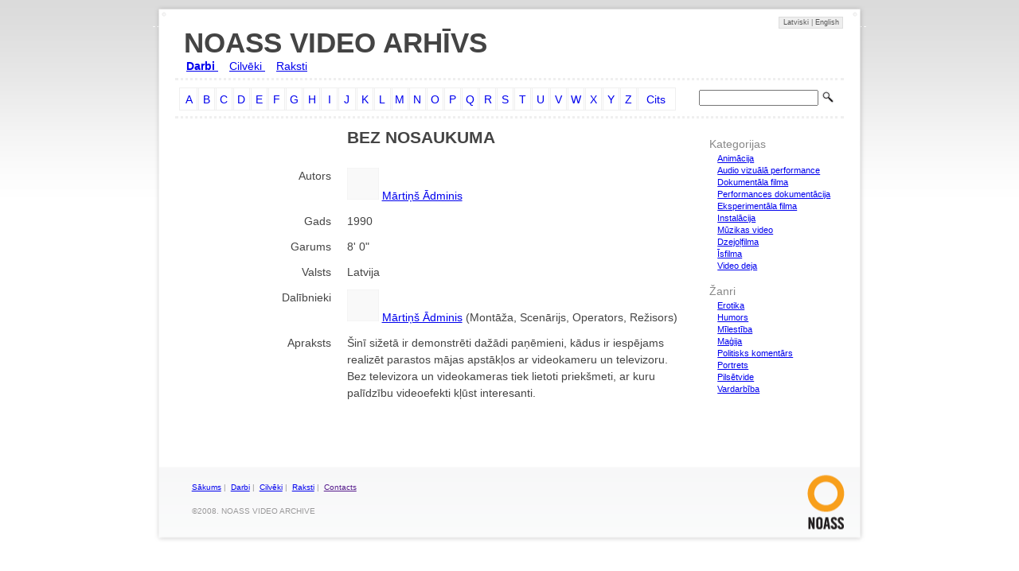

--- FILE ---
content_type: text/html; charset=UTF-8
request_url: http://videoart.noass.lv/lv/movies/view/293/
body_size: 2302
content:
<?xml version="1.0" encoding="UTF-8"?>
<!DOCTYPE html PUBLIC "-//W3C//DTD XHTML 1.0 Transitional//EN"
"http://www.w3.org/TR/xhtml1/DTD/xhtml1-transitional.dtd">
<html xmlns="http://www.w3.org/1999/xhtml" xml:lang="en" lang="en">


<head>
    <title> BEZ NOSAUKUMA -  Filmas -   NOASS VIDEO ARHĪVS</title>
    <link rel="stylesheet" type="text/css" href="/static/css/style.css" />
    <script type="text/javascript" src="/static/scripts/swfobject.js"></script>
    <!--[if IE 7]>
    <link rel="stylesheet" type="text/css" href="ie7.css" />
    <![endif]-->
    <meta name="verify-v1" content="x04KVAyyDDOEZ7L0k02YxB+YmmGRW1Lq5/ja9G7+GyY=" />
</head>
<body class="movies">
    <div id="frame">
		<div id="frame-top">
			<div id="language_selector">
                <a href="/lv/movies/view/293/"> Latviski </a> | 
                <a href="/en/movies/view/293/"> English </a>
            </div>
		</div>
		<div id="header">
			<h1> NOASS VIDEO ARHĪVS</h1>
			<ul id="menu">
                <li id="nav_movies"><a href="/lv/movies/"> Darbi </a></li>
                <li id="nav_people"><a href="/lv/people/"> Cilvēki </a></li>
                <li id="nav_articles"><a href="/lv/articles/"> Raksti </a></li>
			</ul>
		</div>
		
<div id="filters">
    <ul id="letter_filter">
        
        <li>
            <a href="/lv/movies/by-letter/A/">A</a>
        </li>
        
        <li>
            <a href="/lv/movies/by-letter/B/">B</a>
        </li>
        
        <li>
            <a href="/lv/movies/by-letter/C/">C</a>
        </li>
        
        <li>
            <a href="/lv/movies/by-letter/D/">D</a>
        </li>
        
        <li>
            <a href="/lv/movies/by-letter/E/">E</a>
        </li>
        
        <li>
            <a href="/lv/movies/by-letter/F/">F</a>
        </li>
        
        <li>
            <a href="/lv/movies/by-letter/G/">G</a>
        </li>
        
        <li>
            <a href="/lv/movies/by-letter/H/">H</a>
        </li>
        
        <li>
            <a href="/lv/movies/by-letter/I/">I</a>
        </li>
        
        <li>
            <a href="/lv/movies/by-letter/J/">J</a>
        </li>
        
        <li>
            <a href="/lv/movies/by-letter/K/">K</a>
        </li>
        
        <li>
            <a href="/lv/movies/by-letter/L/">L</a>
        </li>
        
        <li>
            <a href="/lv/movies/by-letter/M/">M</a>
        </li>
        
        <li>
            <a href="/lv/movies/by-letter/N/">N</a>
        </li>
        
        <li>
            <a href="/lv/movies/by-letter/O/">O</a>
        </li>
        
        <li>
            <a href="/lv/movies/by-letter/P/">P</a>
        </li>
        
        <li>
            <a href="/lv/movies/by-letter/Q/">Q</a>
        </li>
        
        <li>
            <a href="/lv/movies/by-letter/R/">R</a>
        </li>
        
        <li>
            <a href="/lv/movies/by-letter/S/">S</a>
        </li>
        
        <li>
            <a href="/lv/movies/by-letter/T/">T</a>
        </li>
        
        <li>
            <a href="/lv/movies/by-letter/U/">U</a>
        </li>
        
        <li>
            <a href="/lv/movies/by-letter/V/">V</a>
        </li>
        
        <li>
            <a href="/lv/movies/by-letter/W/">W</a>
        </li>
        
        <li>
            <a href="/lv/movies/by-letter/X/">X</a>
        </li>
        
        <li>
            <a href="/lv/movies/by-letter/Y/">Y</a>
        </li>
        
        <li>
            <a href="/lv/movies/by-letter/Z/">Z</a>
        </li>
        
        <li class="other_letters">
            <a href="/lv/movies/by-letter/other/">Cits</a>
        </li>
    </ul>
    <div id="search">
        <form method="post" action="/lv/movies/search/">
            <input id="search_box" type="text" name="query" />
            <input id="submit_button" type="image" src="/static/img/search.png" title="Search" />
        </form>
    </div>
</div>

		<div id="content">
			
			<div id="left_column">
				
<div class="view_row">
    <div class="heading"></div>
    <div class="value"> <h2> BEZ NOSAUKUMA </h2> </div>
</div>
<div class="view_row">
    <div class="heading"></div>
    <div class="value"> 
        
        <div id="movie_preview"></div>
        <script type="text/javascript">
            flashvars = {
                file: "http://media.noass.lv/MA1_LV_01_Bez_nosaukuma_30sec.flv",
                image: "http://videoart.noass.lv/site_media/movie_preview_images/MA1_LV_01_b_thumb.jpg",
                stretching: "fill"
            };
            swfobject.embedSWF(
                "/static/flash/player.swf",
                "movie_preview",
                "460 ",
                "345",
                "9.0.0",
                "/static/flash/expressInstall.swf",
                flashvars,
                { allowfullscreen: true }
            );
        </script>
        
    </div>
</div>
<div class="view_row">
    <div class="heading">
    
         
        Autors
        
    
    </div>
    <div class="value">
    
        <div>
            <div class="icon">
                <img src="http://videoart.noass.lv/site_media//img/icon_male.png"/>
            </div>
            <a href="/lv/people/view/227/">Mārtiņš Ādminis</a> 
        </div>
    
    </div>
</div>

<div class="view_row">
    <div class="heading"> Gads </div>
    <div class="value"> 1990 </div>
</div>

<div class="view_row">
    <div class="heading"> Garums </div>
    <div class="value"> 8&#39; 0&quot; </div>
</div>
<div class="view_row">
    <div class="heading"> Valsts </div>
    <div class="value"> Latvija </div>
</div>
<div class="view_row">
    <div class="heading"> Dalībnieki </div>
    <div class="value">
    
        <div>
            <div class="icon">
                <img src="http://videoart.noass.lv/site_media//img/icon_male.png"/>
            </div>
            
            <a href="/lv/people/view/227/">Mārtiņš Ādminis</a> 
            
			(Montāža, Scenārijs, Operators, Režisors)
        </div>
    
    </div>
</div>

<div id="synopsis" class="view_row">
    <div class="heading"> Apraksts </div>
    <div class="value"> 
        <p> Šinī sižetā ir demonstrēti dažādi paņēmieni, kādus ir iespējams realizēt parastos mājas apstākļos ar videokameru un televizoru. Bez televizora un videokameras tiek lietoti priekšmeti, ar kuru palīdzību videoefekti kļūst interesanti.</p>
    </div>
</div>




			</div>
			<div id="right_column">
				
    <h3>Kategorijas</h3>
    
    <div>
        <a href="/lv/movies/by-category/5/"> Animācija </a>
    </div>
    
    <div>
        <a href="/lv/movies/by-category/7/"> Audio vizuālā performance </a>
    </div>
    
    <div>
        <a href="/lv/movies/by-category/6/"> Dokumentāla filma </a>
    </div>
    
    <div>
        <a href="/lv/movies/by-category/11/"> Performances dokumentācija </a>
    </div>
    
    <div>
        <a href="/lv/movies/by-category/3/"> Eksperimentāla filma </a>
    </div>
    
    <div>
        <a href="/lv/movies/by-category/1/"> Instalācija </a>
    </div>
    
    <div>
        <a href="/lv/movies/by-category/4/"> Mūzikas video </a>
    </div>
    
    <div>
        <a href="/lv/movies/by-category/8/"> Dzejoļfilma </a>
    </div>
    
    <div>
        <a href="/lv/movies/by-category/9/"> Īsfilma </a>
    </div>
    
    <div>
        <a href="/lv/movies/by-category/10/"> Video deja </a>
    </div>
    

    <h3>Žanri</h3>
    
    <div>
        <a href="/lv/movies/by-genre/8/"> Erotika </a>
    </div>
    
    <div>
        <a href="/lv/movies/by-genre/5/"> Humors </a>
    </div>
    
    <div>
        <a href="/lv/movies/by-genre/4/"> Mīlestība </a>
    </div>
    
    <div>
        <a href="/lv/movies/by-genre/7/"> Maģija </a>
    </div>
    
    <div>
        <a href="/lv/movies/by-genre/3/"> Politisks komentārs </a>
    </div>
    
    <div>
        <a href="/lv/movies/by-genre/2/"> Portrets </a>
    </div>
    
    <div>
        <a href="/lv/movies/by-genre/1/"> Pilsētvide </a>
    </div>
    
    <div>
        <a href="/lv/movies/by-genre/6/"> Vardarbība </a>
    </div>
    

			</div>
			
		</div>
		<div id="footer">
			<a href="/">Sākums</a>&nbsp;|&nbsp;
			<a href="/lv/movies/">Darbi</a>&nbsp;|&nbsp;
			<a href="/lv/people/">Cilvēki</a>&nbsp;|&nbsp;
			<a href="/lv/articles/">Raksti</a>&nbsp;|&nbsp;
			<a href="">Contacts</a>
			<br>
			<br>&copy;2008.&nbsp;NOASS&nbsp;VIDEO&nbsp;ARCHIVE
		</div>
		<br>
    </div>
</body>
<script type="text/javascript">
var gaJsHost = (("https:" == document.location.protocol) ? "https://ssl." : "http://www.");
document.write(unescape("%3Cscript src='" + gaJsHost + "google-analytics.com/ga.js' type='text/javascript'%3E%3C/script%3E"));
</script>
<script type="text/javascript">
try {
var pageTracker = _gat._getTracker("UA-326059-24");
pageTracker._trackPageview();
} catch(err) {}</script>
</html>


--- FILE ---
content_type: text/css
request_url: http://videoart.noass.lv/static/css/style.css
body_size: 1482
content:
/* reset and initialization */
html, body, div, ul, ol, li, h1, h2, h3, h4, h5, h6, p, img, object, a {
    margin: 0px;
    padding: 0px;
    border: 0px;
    text-indent: 0px;
}

h1, h2, h3, h4, h5, h6 {
    font-size: inherit;
}

ul, ol, dl {
    list-style-type: none;
}

html {
}

body {
	padding-top: 0.5em;
	font-size: 62.5%;
    background: url('/static/img/background.gif') repeat-x;
	min-height: 99%;
	color: #444;
	text-align: center;
}

input, select, td, th {
    font-size: 1em;
}

/* layout and backgrounds */
#frame-top {
	height: 2em;
	margin: -2em 0em 0 -2em;
	padding: 0 1em;
	width: 62em;
	text-align: left;
    background: url('/static/img/page-top.png') center top no-repeat;
}

#frame {
    background: url('/static/img/page-middle.png') bottom center no-repeat;
	text-align: left;
    width:60em;
	margin: 2em auto 0 auto;
	padding: 0 2em 1em 2em;
    border-top: 1px dashed #fafafa;
}

#header {
    height: 4.6em;
    padding: 0 1em 0 1em;
    border-bottom: 0.2em dotted #efefef;
	/*background-color: #ffd;*/
}

#menu li {
    display: inline;
    margin-right: 1em;
}

#menu .active {
    font-weight: bolder;
}

#filters {
    height: 3.0em;
    margin-top: 0.2em;
    margin-bottom: 0.2em;
    border-bottom: 0.2em dotted #efefef;
}

#content {
    padding: 0 0.8em 0 0.8em;
    margin-bottom: 0.2em;
}

#left_column {
    width: 45.6em;
    min-height: 1em;
    padding-left: 0.4em;
    float: left;
}

#center_column {
   padding: 0.4em;
   float: left;
   background-color: green;
/*	background: url('/static/img/page-middle.png') left repeat-y; */
}

#right_column {
    padding: 0.4em;
    min-height: 1em;
    float: right;
   /* background-color: green; */
}

#right_column h3 {
	font-weight: normal;
	color: #888;
	margin: 1em 0 0 0;
}

#right_column a {
	font-size: .75em;
	margin-left: 1em;
}

#footer {
    clear: both;
    /*background-color: green;*/
	/* background: url('/static/img/noass_video_logo.png') left bottom   no-repeat; */
	color: #999;
	text-align: left;
	font-size: .74em;
	padding-top: 7em;
	padding-left: 2em;
}

#letter_filter {
    height: 2em;
    width: 44.4em;
    float: left;
    clear: none;
    padding: 0.4em;
    margin-right: 0.2em;
    line-height: 2em;
    /*background-color: green;*/
}

#search {
    float: right;
    width: 12.2em;
    height: 2em;
    padding: 0.6em 0.8em 0.2em 0.8em;
    /*background-color: green;*/
}

#search_box {
    margin: 0px;
    padding: 0px;
    width: 10.4em;
}

#submit_button {
    position: relative;
    top: 0.1em;
    margin: 0px;
    padding: 0px;
}

#letter_filter li {
    /*display: inline;*/
    text-align: left;
    float: left;
    height: 1.5em;
    width: 1.65em;
    margin: 0 -2px 0px -1px;
    border: 1px solid #efefef;
    padding: 0 0 6px 0;
}

#letter_filter li.other_letters {
    width: 3.4em;
}

p {
  margin-bottom: 1.5em;
}

#portrait {
    width: 120px;
    height: 150px;
    float: right;
    clear: none;
}

.icon {
    display: inline;
}

.icon img {
  width: 40px;
  height: 40px;
}

.clear {
    display: block;
    clear: both;
}

.view_row {
    clear: left;
}

div.view_row div.heading {
    width: 12em; 
    /*clear: none;*/
    margin-right: 0.2em;
    padding: 0.4em 0.8em 0.4em 0.8em;
    float: left;
    /*background-color: red;*/
}

div.view_row div.value {
    width: 30em;
    /*width: 32.6em;*/
    float: left;
    clear: none;
    padding: 0.4em;
    /*background-color: yellow;*/
}

div.view_row div.short {
    width: 22em;
}

#language_selector {
    float: right;
    font-size: .66em;
    margin-right: 1.6em;	
    margin-top: 1.6em;
    padding: 0 0.5em 0 0.5em;
    border: 1px solid #ddd;
    background-color: #eee;
    color: #777;
}

#language_selector a {
  	color: #555;
  	text-decoration: none;
}

span.date {
    color: #666;
}


/* type */
a {
    font: normal normal normal 1.5;
}

#header h1 {
    font-size: 2.5em;
    line-height: 1.12;
    margin-left: -0.1em;
}

h2 {
    font-size: 1.5em;
}

#frame {
    font-family: Trebuchet MS, Helvetica, sans-serif;
    font-size: 1.4em;
    line-height: 1.5;
}

#letter_filter {
    list-style-type: none;
    text-align: center;
}

#letter_filter  li {
	text-align: center;
}

#letter_filter a {
	margin: 0; 
	text-decoration: none;
}

#letter_filter li.selected {
    font-weight: bolder;
}

div.view_row div.heading {
    text-align: right;
}

body.articles #nav_articles {
    font-weight: bolder;
}

body.movies #nav_movies {
    font-weight: bolder;
}

body.people #nav_people {
    font-weight: bolder;
}

#pager .current {
  font-weight: bolder
}
